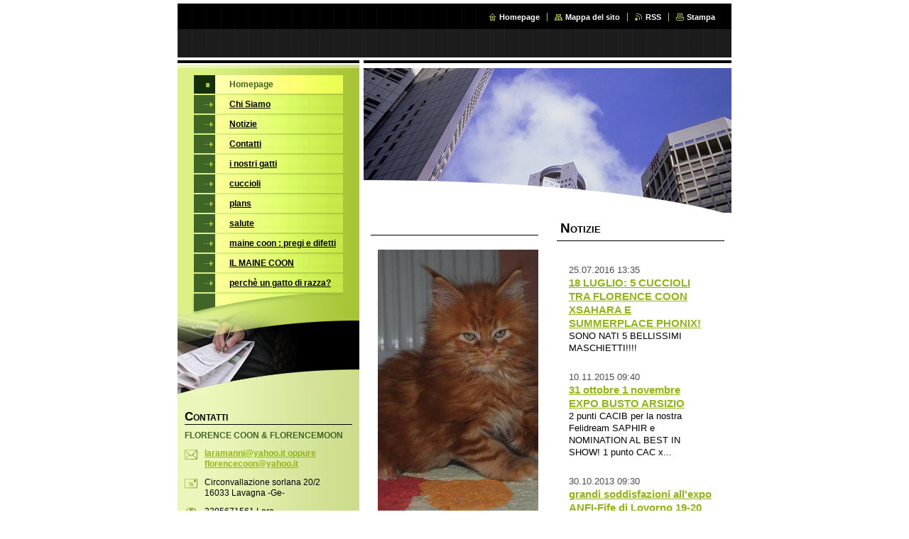

--- FILE ---
content_type: text/html; charset=UTF-8
request_url: https://www.florencecoon.it/home/newscbm_891598/30/
body_size: 10885
content:
<!--[if lte IE 9]><!DOCTYPE HTML PUBLIC "-//W3C//DTD HTML 4.01 Transitional//EN" "https://www.w3.org/TR/html4/loose.dtd"><![endif]-->
<!DOCTYPE html>

<!--[if IE]><html class="ie" lang="it"><![endif]-->
<!--[if gt IE 9]><!--> 
<html lang="it">
<!--<![endif]-->

<head>
    <!--[if lt IE 8]><meta http-equiv="X-UA-Compatible" content="IE=EmulateIE7"><![endif]--><!--[if IE 8]><meta http-equiv="X-UA-Compatible" content="IE=EmulateIE8"><![endif]--><!--[if IE 9]><meta http-equiv="X-UA-Compatible" content="IE=EmulateIE9"><![endif]-->
    <base href="https://www.florencecoon.it/">
  <meta charset="utf-8">
  <meta name="description" content="">
  <meta name="keywords" content="">
  <meta name="generator" content="Webnode">
  <meta name="apple-mobile-web-app-capable" content="yes">
  <meta name="apple-mobile-web-app-status-bar-style" content="black">
  <meta name="format-detection" content="telephone=no">
    <link rel="icon" type="image/svg+xml" href="/favicon.svg" sizes="any">  <link rel="icon" type="image/svg+xml" href="/favicon16.svg" sizes="16x16">  <link rel="icon" href="/favicon.ico"><link rel="canonical" href="https://www.florencecoon.it/">
<script type="text/javascript">(function(i,s,o,g,r,a,m){i['GoogleAnalyticsObject']=r;i[r]=i[r]||function(){
			(i[r].q=i[r].q||[]).push(arguments)},i[r].l=1*new Date();a=s.createElement(o),
			m=s.getElementsByTagName(o)[0];a.async=1;a.src=g;m.parentNode.insertBefore(a,m)
			})(window,document,'script','//www.google-analytics.com/analytics.js','ga');ga('create', 'UA-797705-6', 'auto',{"name":"wnd_header"});ga('wnd_header.set', 'dimension1', 'W1');ga('wnd_header.set', 'anonymizeIp', true);ga('wnd_header.send', 'pageview');var pageTrackerAllTrackEvent=function(category,action,opt_label,opt_value){ga('send', 'event', category, action, opt_label, opt_value)};</script>
  <link rel="alternate" type="application/rss+xml" href="https://florencecoon.it/rss/all.xml" title="Visualizza tutti gli articoli">
<!--[if lte IE 9]><style type="text/css">.cke_skin_webnode iframe {vertical-align: baseline !important;}</style><![endif]-->
    <title>FLORENCE COON/FLORENCEMOON</title>
    <meta name="robots" content="index, follow">
    <meta name="googlebot" content="index, follow">
    
    <script type="text/javascript" src="https://d11bh4d8fhuq47.cloudfront.net/_system/skins/v8/50000036/js/generic.js"></script>
    
    <link href="https://d11bh4d8fhuq47.cloudfront.net/_system/skins/v8/50000036/css/style.css" rel="stylesheet" type="text/css" media="screen,projection,handheld,tv">
    <link href="https://d11bh4d8fhuq47.cloudfront.net/_system/skins/v8/50000036/css/print.css" rel="stylesheet" type="text/css" media="print">

				<script type="text/javascript">
				/* <![CDATA[ */
					
					if (typeof(RS_CFG) == 'undefined') RS_CFG = new Array();
					RS_CFG['staticServers'] = new Array('https://d11bh4d8fhuq47.cloudfront.net/');
					RS_CFG['skinServers'] = new Array('https://d11bh4d8fhuq47.cloudfront.net/');
					RS_CFG['filesPath'] = 'https://www.florencecoon.it/_files/';
					RS_CFG['filesAWSS3Path'] = 'https://66e2faf6e0.cbaul-cdnwnd.com/95b830ebecc26b25f5b7a91c81c4121f/';
					RS_CFG['lbClose'] = 'Chiudi';
					RS_CFG['skin'] = 'default';
					if (!RS_CFG['labels']) RS_CFG['labels'] = new Array();
					RS_CFG['systemName'] = 'Webnode';
						
					RS_CFG['responsiveLayout'] = 0;
					RS_CFG['mobileDevice'] = 0;
					RS_CFG['labels']['copyPasteSource'] = 'Maggiori informazioni';
					
				/* ]]> */
				</script><style type="text/css">/* <![CDATA[ */#b6m8j02308n9k3 {position: absolute;font-size: 13px !important;font-family: "Arial", helvetica, sans-serif !important;white-space: nowrap;z-index: 2147483647;-webkit-user-select: none;-khtml-user-select: none;-moz-user-select: none;-o-user-select: none;user-select: none;}#i7bc6s63qriqca {position: relative;top: -14px;}* html #i7bc6s63qriqca { top: -11px; }#i7bc6s63qriqca a { text-decoration: none !important; }#i7bc6s63qriqca a:hover { text-decoration: underline !important; }#j84rea81ef2 {z-index: 2147483647;display: inline-block !important;font-size: 16px;padding: 7px 59px 9px 59px;background: transparent url(https://d11bh4d8fhuq47.cloudfront.net/img/footer/footerButtonWebnodeHover.png?ph=66e2faf6e0) top left no-repeat;height: 18px;cursor: pointer;}* html #j84rea81ef2 { height: 36px; }#j84rea81ef2:hover { background: url(https://d11bh4d8fhuq47.cloudfront.net/img/footer/footerButtonWebnode.png?ph=66e2faf6e0) top left no-repeat; }#fm82n417t { display: none; }#h8d9b3642m3h4n {z-index: 3000;text-align: left !important;position: absolute;height: 88px;font-size: 13px !important;color: #ffffff !important;font-family: "Arial", helvetica, sans-serif !important;overflow: hidden;cursor: pointer;}#h8d9b3642m3h4n a {color: #ffffff !important;}#glq3teo17 {color: #36322D !important;text-decoration: none !important;font-weight: bold !important;float: right;height: 31px;position: absolute;top: 19px;right: 15px;cursor: pointer;}#igfgddfg44fd { float: right; padding-right: 27px; display: block; line-height: 31px; height: 31px; background: url(https://d11bh4d8fhuq47.cloudfront.net/img/footer/footerButton.png?ph=66e2faf6e0) top right no-repeat; white-space: nowrap; }#e020ece5cb { position: relative; left: 1px; float: left; display: block; width: 15px; height: 31px; background: url(https://d11bh4d8fhuq47.cloudfront.net/img/footer/footerButton.png?ph=66e2faf6e0) top left no-repeat; }#glq3teo17:hover { color: #36322D !important; text-decoration: none !important; }#glq3teo17:hover #igfgddfg44fd { background: url(https://d11bh4d8fhuq47.cloudfront.net/img/footer/footerButtonHover.png?ph=66e2faf6e0) top right no-repeat; }#glq3teo17:hover #e020ece5cb { background: url(https://d11bh4d8fhuq47.cloudfront.net/img/footer/footerButtonHover.png?ph=66e2faf6e0) top left no-repeat; }#c8085a6d5nnkt2 {padding-right: 11px;padding-right: 11px;float: right;height: 60px;padding-top: 18px;background: url(https://d11bh4d8fhuq47.cloudfront.net/img/footer/footerBubble.png?ph=66e2faf6e0) top right no-repeat;}#jmrfg8n4fa {float: left;width: 18px;height: 78px;background: url(https://d11bh4d8fhuq47.cloudfront.net/img/footer/footerBubble.png?ph=66e2faf6e0) top left no-repeat;}* html #j84rea81ef2 { filter: progid:DXImageTransform.Microsoft.AlphaImageLoader(src='https://d11bh4d8fhuq47.cloudfront.net/img/footer/footerButtonWebnode.png?ph=66e2faf6e0'); background: transparent; }* html #j84rea81ef2:hover { filter: progid:DXImageTransform.Microsoft.AlphaImageLoader(src='https://d11bh4d8fhuq47.cloudfront.net/img/footer/footerButtonWebnodeHover.png?ph=66e2faf6e0'); background: transparent; }* html #c8085a6d5nnkt2 { height: 78px; background-image: url(https://d11bh4d8fhuq47.cloudfront.net/img/footer/footerBubbleIE6.png?ph=66e2faf6e0);  }* html #jmrfg8n4fa { background-image: url(https://d11bh4d8fhuq47.cloudfront.net/img/footer/footerBubbleIE6.png?ph=66e2faf6e0);  }* html #igfgddfg44fd { background-image: url(https://d11bh4d8fhuq47.cloudfront.net/img/footer/footerButtonIE6.png?ph=66e2faf6e0); }* html #e020ece5cb { background-image: url(https://d11bh4d8fhuq47.cloudfront.net/img/footer/footerButtonIE6.png?ph=66e2faf6e0); }* html #glq3teo17:hover #rbcGrSigTryButtonRight { background-image: url(https://d11bh4d8fhuq47.cloudfront.net/img/footer/footerButtonHoverIE6.png?ph=66e2faf6e0);  }* html #glq3teo17:hover #rbcGrSigTryButtonLeft { background-image: url(https://d11bh4d8fhuq47.cloudfront.net/img/footer/footerButtonHoverIE6.png?ph=66e2faf6e0);  }/* ]]> */</style><script type="text/javascript" src="https://d11bh4d8fhuq47.cloudfront.net/_system/client/js/compressed/frontend.package.1-3-108.js?ph=66e2faf6e0"></script><style type="text/css"></style></head>

<body>
<div id="pageFrameWrapper">

<div id="pageFrame">

    <!-- ~ ~ ~ ~ ~ ~ ~ ~ ~ ~ ~ ~ ~ ~ ~ ~ ~ ~ ~ ~ ~ ~ ~ ~ ~ ~ ~ ~ ~ ~ ~ ~ ~ ~ ~ ~ ~ ~ ~ ~ 
    ALL EXCEPT FOOT BLOCK
    ~ ~ ~ ~ ~ ~ ~ ~ ~ ~ ~ ~ ~ ~ ~ ~ ~ ~ ~ ~ ~ ~ ~ ~ ~ ~ ~ ~ ~ ~ ~ ~ ~ ~ ~ ~ ~ ~ ~ ~ -->
    
    <div id="pageFrameCont">

        <!-- ~ ~ ~ ~ ~ ~ ~ ~ ~ ~ ~ ~ ~ ~ ~ ~ ~ ~ ~ ~ ~ ~ ~ ~ ~ ~ ~ ~ ~ ~ ~ ~ ~ ~ ~ ~ ~ ~ ~ ~ 
        TOP BLOCK
        ~ ~ ~ ~ ~ ~ ~ ~ ~ ~ ~ ~ ~ ~ ~ ~ ~ ~ ~ ~ ~ ~ ~ ~ ~ ~ ~ ~ ~ ~ ~ ~ ~ ~ ~ ~ ~ ~ ~ ~ -->
        
        
        <div class="topBlock">
        
            <div id="logo"><span><span id="rbcSystemIdentifierLogo" style="visibility: hidden;">FLORENCE COON/FLORENCEMOON</span></span></div>
            <div id="topBar">            

                <div id="languageSelect"></div>			

                <ul class="tbLinkList">
                    <li class="tbLinkHomepage first"><a href="home/" title="Vai alla Homepage">Homepage</a></li>
                    <li class="tbLinkSitemap"><a href="/sitemap/" title="Vai alla Mappa del sito">Mappa del sito</a></li>
                    <li class="tbLinkRss"><a href="/rss/" title="Feed RSS">RSS</a></li>
                    <li class="tbLinkPrint"><a href="#" onclick="window.print(); return false;" title="Stampa la pagina">Stampa</a></li>
                </ul>
            
            </div>
            
            <p class="tbSlogan">
               <span id="rbcCompanySlogan" class="rbcNoStyleSpan"></span>            </p>
            
        </div> <!-- /class="topBlock" -->
        
        
        <!-- ~ ~ ~ ~ ~ ~ ~ ~ ~ ~ ~ ~ ~ ~ ~ ~ ~ ~ ~ ~ ~ ~ ~ ~ ~ ~ ~ ~ ~ ~ ~ ~ ~ ~ ~ ~ ~ ~ ~ ~ 
        /TOP BLOCK
        ~ ~ ~ ~ ~ ~ ~ ~ ~ ~ ~ ~ ~ ~ ~ ~ ~ ~ ~ ~ ~ ~ ~ ~ ~ ~ ~ ~ ~ ~ ~ ~ ~ ~ ~ ~ ~ ~ ~ ~ --> 
        
        
        <hr class="hidden">
        
        
        <!-- ~ ~ ~ ~ ~ ~ ~ ~ ~ ~ ~ ~ ~ ~ ~ ~ ~ ~ ~ ~ ~ ~ ~ ~ ~ ~ ~ ~ ~ ~ ~ ~ ~ ~ ~ ~ ~ ~ ~ ~ 
        NAVIGATOR BLOCK
        ~ ~ ~ ~ ~ ~ ~ ~ ~ ~ ~ ~ ~ ~ ~ ~ ~ ~ ~ ~ ~ ~ ~ ~ ~ ~ ~ ~ ~ ~ ~ ~ ~ ~ ~ ~ ~ ~ ~ ~ -->
        
        <div id="pageNavigator" class="rbcContentBlock" style="display: none;"></div>        
        
        <!-- ~ ~ ~ ~ ~ ~ ~ ~ ~ ~ ~ ~ ~ ~ ~ ~ ~ ~ ~ ~ ~ ~ ~ ~ ~ ~ ~ ~ ~ ~ ~ ~ ~ ~ ~ ~ ~ ~ ~ ~ 
        /NAVIGATOR BLOCK
        ~ ~ ~ ~ ~ ~ ~ ~ ~ ~ ~ ~ ~ ~ ~ ~ ~ ~ ~ ~ ~ ~ ~ ~ ~ ~ ~ ~ ~ ~ ~ ~ ~ ~ ~ ~ ~ ~ ~ ~ -->
        
        
        <!-- ~ ~ ~ ~ ~ ~ ~ ~ ~ ~ ~ ~ ~ ~ ~ ~ ~ ~ ~ ~ ~ ~ ~ ~ ~ ~ ~ ~ ~ ~ ~ ~ ~ ~ ~ ~ ~ ~ ~ ~ 
        MAIN CONTENT - CSS COLUMNS DESIGN
        ~ ~ ~ ~ ~ ~ ~ ~ ~ ~ ~ ~ ~ ~ ~ ~ ~ ~ ~ ~ ~ ~ ~ ~ ~ ~ ~ ~ ~ ~ ~ ~ ~ ~ ~ ~ ~ ~ ~ ~ -->
        
        
        <div class="contTopSpacer"><!-- / --></div>
        
        <div class="colDesign">

            <div class="colsA12 colSplit">
                
                <div class="colTopBorder"><!-- / --></div>
                
                <div class="contImg"><img src="https://d11bh4d8fhuq47.cloudfront.net/_system/skins/v8/50000036/img/layout/illustration.jpg?ph=66e2faf6e0" width="518" height="204" alt=""><span class="contImgCut"><!-- / --></span></div>
                    
                <div class="colA1">
                
                    

            <!-- ~ ~ ~ ~ ~ ~ ~ ~ ~ ~ ~ ~ ~ ~ ~ ~ ~ ~ ~ ~ ~ ~ ~ ~ ~ ~ ~ ~ ~ ~ ~ ~ ~ ~ ~ ~ ~ ~ ~ ~ 
            CONTENT BLOCK
            ~ ~ ~ ~ ~ ~ ~ ~ ~ ~ ~ ~ ~ ~ ~ ~ ~ ~ ~ ~ ~ ~ ~ ~ ~ ~ ~ ~ ~ ~ ~ ~ ~ ~ ~ ~ ~ ~ ~ ~ -->
            <div class="contBlock">
                
                <div class="contOut">
                
                    <!-- ~ ~ ~ ~ ~ ~ ~ ~ ~ ~ ~ ~ ~ ~ ~ ~ ~ ~ ~ ~ ~ ~ ~ ~ ~ ~ ~ ~ ~ ~ ~ ~ ~ ~ ~ ~ ~ ~ ~ ~ 
                    WSW BOX
                    ~ ~ ~ ~ ~ ~ ~ ~ ~ ~ ~ ~ ~ ~ ~ ~ ~ ~ ~ ~ ~ ~ ~ ~ ~ ~ ~ ~ ~ ~ ~ ~ ~ ~ ~ ~ ~ ~ ~ ~ -->
                    <div class="wsw">

		<h1>&nbsp;</h1>
<h1><img alt="" height="403" src="https://66e2faf6e0.clvaw-cdnwnd.com/95b830ebecc26b25f5b7a91c81c4121f/200000022-b32b1b3460/mocart.jpg" width="403"></h1>
<div>
	<img alt="" height="440" src="https://66e2faf6e0.clvaw-cdnwnd.com/95b830ebecc26b25f5b7a91c81c4121f/200000445-cf7f1d0792/2013-11-16 09.36.04.jpg" width="271"><img alt="" height="650" src="https://66e2faf6e0.clvaw-cdnwnd.com/95b830ebecc26b25f5b7a91c81c4121f/200001834-d256dd256f/20180530_142411.jpg" width="505"></div>
<div>
	Ch.Amber sun Mozart</div>
<div>
	<img alt="" height="600" src="https://66e2faf6e0.clvaw-cdnwnd.com/95b830ebecc26b25f5b7a91c81c4121f/200001431-43f7644f0c/20161211_131244.jpg" width="337"></div>
<div>
	<img alt="" height="650" src="https://66e2faf6e0.clvaw-cdnwnd.com/95b830ebecc26b25f5b7a91c81c4121f/200001428-d3878d4814/20161019_212202.jpg" width="365"><img alt="" height="650" src="https://66e2faf6e0.clvaw-cdnwnd.com/95b830ebecc26b25f5b7a91c81c4121f/200001436-41b5542af4/20170302_140944.jpg" width="365"><img alt="" height="414" src="https://66e2faf6e0.clvaw-cdnwnd.com/95b830ebecc26b25f5b7a91c81c4121f/200001445-8baed8ca84/20170921_113634.jpg" width="330"></div>
<div>
	Ch.Wistariantale Best Diamond</div>
<h1>&nbsp;</h1>
<div>
	&nbsp;</div>
<div>
	&nbsp;</div>
<h1>Sentiti libero di contattarci in qualsiasi momento.&nbsp; &nbsp; &nbsp;Visítaci in: Località Caperana case sparse,16, Chiavari (ge) dove si trova il "florence resort" ^_^</h1>
<p>Allevamento registrato in AFEF-WCF</p>
<p>https://www.afefonline.it/</p>
<p>e ANFI&nbsp;</p>
<p>&nbsp; &nbsp; &nbsp;<a href="http://www.anfitalia.it/site/" rel="nofollow" style="font-size: 0.75em; line-height: 1.4;">https://www.anfitalia.it/site/</a></p>


                    </div> <!-- /class="wsw" -->
                    <!-- ~ ~ ~ ~ ~ ~ ~ ~ ~ ~ ~ ~ ~ ~ ~ ~ ~ ~ ~ ~ ~ ~ ~ ~ ~ ~ ~ ~ ~ ~ ~ ~ ~ ~ ~ ~ ~ ~ ~ ~ 
                    /WSW BOX
                    ~ ~ ~ ~ ~ ~ ~ ~ ~ ~ ~ ~ ~ ~ ~ ~ ~ ~ ~ ~ ~ ~ ~ ~ ~ ~ ~ ~ ~ ~ ~ ~ ~ ~ ~ ~ ~ ~ ~ ~ -->
        
                </div> <!-- /class="contOut" -->
                
            </div> <!-- /class="contBlock" -->
            
            <!-- ~ ~ ~ ~ ~ ~ ~ ~ ~ ~ ~ ~ ~ ~ ~ ~ ~ ~ ~ ~ ~ ~ ~ ~ ~ ~ ~ ~ ~ ~ ~ ~ ~ ~ ~ ~ ~ ~ ~ ~ 
            /CONTENT BLOCK
            ~ ~ ~ ~ ~ ~ ~ ~ ~ ~ ~ ~ ~ ~ ~ ~ ~ ~ ~ ~ ~ ~ ~ ~ ~ ~ ~ ~ ~ ~ ~ ~ ~ ~ ~ ~ ~ ~ ~ ~ -->

		

            <!-- ~ ~ ~ ~ ~ ~ ~ ~ ~ ~ ~ ~ ~ ~ ~ ~ ~ ~ ~ ~ ~ ~ ~ ~ ~ ~ ~ ~ ~ ~ ~ ~ ~ ~ ~ ~ ~ ~ ~ ~ 
            CONTENT BLOCK
            ~ ~ ~ ~ ~ ~ ~ ~ ~ ~ ~ ~ ~ ~ ~ ~ ~ ~ ~ ~ ~ ~ ~ ~ ~ ~ ~ ~ ~ ~ ~ ~ ~ ~ ~ ~ ~ ~ ~ ~ -->
            <div class="contBlock">
                
                <div class="contOut">
                
                    <!-- ~ ~ ~ ~ ~ ~ ~ ~ ~ ~ ~ ~ ~ ~ ~ ~ ~ ~ ~ ~ ~ ~ ~ ~ ~ ~ ~ ~ ~ ~ ~ ~ ~ ~ ~ ~ ~ ~ ~ ~ 
                    WSW BOX
                    ~ ~ ~ ~ ~ ~ ~ ~ ~ ~ ~ ~ ~ ~ ~ ~ ~ ~ ~ ~ ~ ~ ~ ~ ~ ~ ~ ~ ~ ~ ~ ~ ~ ~ ~ ~ ~ ~ ~ ~ -->
                    <div class="wsw">

		<p>i nostri micetti e micioni vi aspettano per una visita al florence resort ^_^</p>
<p><img alt="" height="722" src="https://66e2faf6e0.clvaw-cdnwnd.com/95b830ebecc26b25f5b7a91c81c4121f/200000614-9d5bb9e557/IMG_5491.jpg" width="500"></p>


                    </div> <!-- /class="wsw" -->
                    <!-- ~ ~ ~ ~ ~ ~ ~ ~ ~ ~ ~ ~ ~ ~ ~ ~ ~ ~ ~ ~ ~ ~ ~ ~ ~ ~ ~ ~ ~ ~ ~ ~ ~ ~ ~ ~ ~ ~ ~ ~ 
                    /WSW BOX
                    ~ ~ ~ ~ ~ ~ ~ ~ ~ ~ ~ ~ ~ ~ ~ ~ ~ ~ ~ ~ ~ ~ ~ ~ ~ ~ ~ ~ ~ ~ ~ ~ ~ ~ ~ ~ ~ ~ ~ ~ -->
        
                </div> <!-- /class="contOut" -->
                
            </div> <!-- /class="contBlock" -->
            
            <!-- ~ ~ ~ ~ ~ ~ ~ ~ ~ ~ ~ ~ ~ ~ ~ ~ ~ ~ ~ ~ ~ ~ ~ ~ ~ ~ ~ ~ ~ ~ ~ ~ ~ ~ ~ ~ ~ ~ ~ ~ 
            /CONTENT BLOCK
            ~ ~ ~ ~ ~ ~ ~ ~ ~ ~ ~ ~ ~ ~ ~ ~ ~ ~ ~ ~ ~ ~ ~ ~ ~ ~ ~ ~ ~ ~ ~ ~ ~ ~ ~ ~ ~ ~ ~ ~ -->

		            
                </div> <!-- /class="colA1" -->
                
                <div class="colA2">                                    
                
                    
                    
            <!-- ~ ~ ~ ~ ~ ~ ~ ~ ~ ~ ~ ~ ~ ~ ~ ~ ~ ~ ~ ~ ~ ~ ~ ~ ~ ~ ~ ~ ~ ~ ~ ~ ~ ~ ~ ~ ~ ~ ~ ~ 
            CONTENT BLOCK
            ~ ~ ~ ~ ~ ~ ~ ~ ~ ~ ~ ~ ~ ~ ~ ~ ~ ~ ~ ~ ~ ~ ~ ~ ~ ~ ~ ~ ~ ~ ~ ~ ~ ~ ~ ~ ~ ~ ~ ~ -->
            <div class="contBlock">
                
                <div class="contOut">
                
                    <h2>Notizie</h2>
                    
                    <div class="contIn">
                    
                        <!-- ~ ~ ~ ~ ~ ~ ~ ~ ~ ~ ~ ~ ~ ~ ~ ~ ~ ~ ~ ~ ~ ~ ~ ~ ~ ~ ~ ~ ~ ~ ~ ~ ~ ~ ~ ~ ~ ~ ~ ~ 
                        ARTICLE LIST
                        ~ ~ ~ ~ ~ ~ ~ ~ ~ ~ ~ ~ ~ ~ ~ ~ ~ ~ ~ ~ ~ ~ ~ ~ ~ ~ ~ ~ ~ ~ ~ ~ ~ ~ ~ ~ ~ ~ ~ ~ -->
                        
                        <div class="artCards">
		

                    <!-- ~ ~ ~ ~ ~ ~ ~ ~ ~ ~ ~ ~ ~ ~ ~ ~ ~ ~ ~ ~ ~ ~ ~ ~ ~ ~ ~ ~ ~ ~ ~ ~ ~ ~ ~ ~ ~ ~ ~ ~ 
                    ARTICLE CARD
                    ~ ~ ~ ~ ~ ~ ~ ~ ~ ~ ~ ~ ~ ~ ~ ~ ~ ~ ~ ~ ~ ~ ~ ~ ~ ~ ~ ~ ~ ~ ~ ~ ~ ~ ~ ~ ~ ~ ~ ~ -->
                    <div class="artCard row1">
                        <div class="artCardIn">
                        
                            <span class="artDate">25.07.2016 13:35</span>
                            
                            <h3><a href="/news/a18-luglio-5-cuccioli-tra-florence-coon-xsahara-e-summerplace-phonix/">18 LUGLIO: 5 CUCCIOLI TRA FLORENCE COON XSAHARA E SUMMERPLACE PHONIX!</a></h3>
                            
                            <div class="wsw artPerex">
                               SONO NATI 5 BELLISSIMI MASCHIETTI!!!!

                            </div>
                            
                        </div> <!-- /class="artCardIn" -->
                    </div> <!-- /class="artCard" -->
                    <!-- ~ ~ ~ ~ ~ ~ ~ ~ ~ ~ ~ ~ ~ ~ ~ ~ ~ ~ ~ ~ ~ ~ ~ ~ ~ ~ ~ ~ ~ ~ ~ ~ ~ ~ ~ ~ ~ ~ ~ ~ 
                    /ARTICLE CARD
                    ~ ~ ~ ~ ~ ~ ~ ~ ~ ~ ~ ~ ~ ~ ~ ~ ~ ~ ~ ~ ~ ~ ~ ~ ~ ~ ~ ~ ~ ~ ~ ~ ~ ~ ~ ~ ~ ~ ~ ~ -->

		

									<p class="hidden">&mdash;&mdash;&mdash;&mdash;&mdash;</p>

		

                    <!-- ~ ~ ~ ~ ~ ~ ~ ~ ~ ~ ~ ~ ~ ~ ~ ~ ~ ~ ~ ~ ~ ~ ~ ~ ~ ~ ~ ~ ~ ~ ~ ~ ~ ~ ~ ~ ~ ~ ~ ~ 
                    ARTICLE CARD
                    ~ ~ ~ ~ ~ ~ ~ ~ ~ ~ ~ ~ ~ ~ ~ ~ ~ ~ ~ ~ ~ ~ ~ ~ ~ ~ ~ ~ ~ ~ ~ ~ ~ ~ ~ ~ ~ ~ ~ ~ -->
                    <div class="artCard row0">
                        <div class="artCardIn">
                        
                            <span class="artDate">10.11.2015 09:40</span>
                            
                            <h3><a href="/news/a31-ottobre-1-novembre-expo-busto-arsizio/">31 ottobre 1 novembre EXPO BUSTO ARSIZIO</a></h3>
                            
                            <div class="wsw artPerex">
                               2 punti CACIB per la nostra Felidream SAPHIR e NOMINATION AL BEST IN SHOW!
1 punto CAC x...
                            </div>
                            
                        </div> <!-- /class="artCardIn" -->
                    </div> <!-- /class="artCard" -->
                    <!-- ~ ~ ~ ~ ~ ~ ~ ~ ~ ~ ~ ~ ~ ~ ~ ~ ~ ~ ~ ~ ~ ~ ~ ~ ~ ~ ~ ~ ~ ~ ~ ~ ~ ~ ~ ~ ~ ~ ~ ~ 
                    /ARTICLE CARD
                    ~ ~ ~ ~ ~ ~ ~ ~ ~ ~ ~ ~ ~ ~ ~ ~ ~ ~ ~ ~ ~ ~ ~ ~ ~ ~ ~ ~ ~ ~ ~ ~ ~ ~ ~ ~ ~ ~ ~ ~ -->

		

									<p class="hidden">&mdash;&mdash;&mdash;&mdash;&mdash;</p>

		

                    <!-- ~ ~ ~ ~ ~ ~ ~ ~ ~ ~ ~ ~ ~ ~ ~ ~ ~ ~ ~ ~ ~ ~ ~ ~ ~ ~ ~ ~ ~ ~ ~ ~ ~ ~ ~ ~ ~ ~ ~ ~ 
                    ARTICLE CARD
                    ~ ~ ~ ~ ~ ~ ~ ~ ~ ~ ~ ~ ~ ~ ~ ~ ~ ~ ~ ~ ~ ~ ~ ~ ~ ~ ~ ~ ~ ~ ~ ~ ~ ~ ~ ~ ~ ~ ~ ~ -->
                    <div class="artCard row1">
                        <div class="artCardIn">
                        
                            <span class="artDate">30.10.2013 09:30</span>
                            
                            <h3><a href="/news/grandi-soddisfazioni-allexpo-anfi-fife-di-lovorno-19-20-ottobre-2013/">grandi soddisfazioni all&#039;expo ANFI-Fife di Lovorno 19-20 ottobre 2013</a></h3>
                            
                            <div class="wsw artPerex">
                               Mozart è diventato CAMPIONE ITALIANO!!!!!
La nostra Supreme già gran campionessa internazionale in...
                            </div>
                            
                        </div> <!-- /class="artCardIn" -->
                    </div> <!-- /class="artCard" -->
                    <!-- ~ ~ ~ ~ ~ ~ ~ ~ ~ ~ ~ ~ ~ ~ ~ ~ ~ ~ ~ ~ ~ ~ ~ ~ ~ ~ ~ ~ ~ ~ ~ ~ ~ ~ ~ ~ ~ ~ ~ ~ 
                    /ARTICLE CARD
                    ~ ~ ~ ~ ~ ~ ~ ~ ~ ~ ~ ~ ~ ~ ~ ~ ~ ~ ~ ~ ~ ~ ~ ~ ~ ~ ~ ~ ~ ~ ~ ~ ~ ~ ~ ~ ~ ~ ~ ~ -->

		

									<p class="hidden">&mdash;&mdash;&mdash;&mdash;&mdash;</p>

		

                    <!-- ~ ~ ~ ~ ~ ~ ~ ~ ~ ~ ~ ~ ~ ~ ~ ~ ~ ~ ~ ~ ~ ~ ~ ~ ~ ~ ~ ~ ~ ~ ~ ~ ~ ~ ~ ~ ~ ~ ~ ~ 
                    ARTICLE CARD
                    ~ ~ ~ ~ ~ ~ ~ ~ ~ ~ ~ ~ ~ ~ ~ ~ ~ ~ ~ ~ ~ ~ ~ ~ ~ ~ ~ ~ ~ ~ ~ ~ ~ ~ ~ ~ ~ ~ ~ ~ -->
                    <div class="artCard row0">
                        <div class="artCardIn">
                        
                            <span class="artDate">11.05.2013 09:09</span>
                            
                            <h3><a href="/news/expo-san-martino-di-siccomaro-pv-4-5-maggio-2013/">Expo San Martino di Siccomaro (pv) 4-5 maggio 2013</a></h3>
                            
                            <div class="wsw artPerex">
                               all'expo di san martino sono andati i nostri mici con i nuovi proprietari:
FLORENCE COON TORTILLA...
                            </div>
                            
                        </div> <!-- /class="artCardIn" -->
                    </div> <!-- /class="artCard" -->
                    <!-- ~ ~ ~ ~ ~ ~ ~ ~ ~ ~ ~ ~ ~ ~ ~ ~ ~ ~ ~ ~ ~ ~ ~ ~ ~ ~ ~ ~ ~ ~ ~ ~ ~ ~ ~ ~ ~ ~ ~ ~ 
                    /ARTICLE CARD
                    ~ ~ ~ ~ ~ ~ ~ ~ ~ ~ ~ ~ ~ ~ ~ ~ ~ ~ ~ ~ ~ ~ ~ ~ ~ ~ ~ ~ ~ ~ ~ ~ ~ ~ ~ ~ ~ ~ ~ ~ -->

		

									<p class="hidden">&mdash;&mdash;&mdash;&mdash;&mdash;</p>

		

                    <!-- ~ ~ ~ ~ ~ ~ ~ ~ ~ ~ ~ ~ ~ ~ ~ ~ ~ ~ ~ ~ ~ ~ ~ ~ ~ ~ ~ ~ ~ ~ ~ ~ ~ ~ ~ ~ ~ ~ ~ ~ 
                    ARTICLE CARD
                    ~ ~ ~ ~ ~ ~ ~ ~ ~ ~ ~ ~ ~ ~ ~ ~ ~ ~ ~ ~ ~ ~ ~ ~ ~ ~ ~ ~ ~ ~ ~ ~ ~ ~ ~ ~ ~ ~ ~ ~ -->
                    <div class="artCard row1">
                        <div class="artCardIn">
                        
                            <span class="artDate">02.05.2013 14:39</span>
                            
                            <h3><a href="/news/nuova-cucciolata-il-23-aprile-/">NUOVA CUCCIOLATA IL 23 APRILE!!!!</a></h3>
                            
                            <div class="wsw artPerex">
                               il 23 aprile la nostra gatta Gr.I.Ch Felidream Scarlett è diventata mamma di 5 meravigliose...
                            </div>
                            
                        </div> <!-- /class="artCardIn" -->
                    </div> <!-- /class="artCard" -->
                    <!-- ~ ~ ~ ~ ~ ~ ~ ~ ~ ~ ~ ~ ~ ~ ~ ~ ~ ~ ~ ~ ~ ~ ~ ~ ~ ~ ~ ~ ~ ~ ~ ~ ~ ~ ~ ~ ~ ~ ~ ~ 
                    /ARTICLE CARD
                    ~ ~ ~ ~ ~ ~ ~ ~ ~ ~ ~ ~ ~ ~ ~ ~ ~ ~ ~ ~ ~ ~ ~ ~ ~ ~ ~ ~ ~ ~ ~ ~ ~ ~ ~ ~ ~ ~ ~ ~ -->

		

									<p class="hidden">&mdash;&mdash;&mdash;&mdash;&mdash;</p>

		

                    <!-- ~ ~ ~ ~ ~ ~ ~ ~ ~ ~ ~ ~ ~ ~ ~ ~ ~ ~ ~ ~ ~ ~ ~ ~ ~ ~ ~ ~ ~ ~ ~ ~ ~ ~ ~ ~ ~ ~ ~ ~ 
                    ARTICLE CARD
                    ~ ~ ~ ~ ~ ~ ~ ~ ~ ~ ~ ~ ~ ~ ~ ~ ~ ~ ~ ~ ~ ~ ~ ~ ~ ~ ~ ~ ~ ~ ~ ~ ~ ~ ~ ~ ~ ~ ~ ~ -->
                    <div class="artCard row0">
                        <div class="artCardIn">
                        
                            <span class="artDate">30.04.2013 11:31</span>
                            
                            <h3><a href="/news/expo-voghera-13-14-aprile-2013/">EXPO VOGHERA 13-14 aprile 2013</a></h3>
                            
                            <div class="wsw artPerex">
                               la nostra giovane promessa FLORENCE COON TRILOGY (TRILLY) è diventata JUNIOR CHAMPION !! e ha vinto...
                            </div>
                            
                        </div> <!-- /class="artCardIn" -->
                    </div> <!-- /class="artCard" -->
                    <!-- ~ ~ ~ ~ ~ ~ ~ ~ ~ ~ ~ ~ ~ ~ ~ ~ ~ ~ ~ ~ ~ ~ ~ ~ ~ ~ ~ ~ ~ ~ ~ ~ ~ ~ ~ ~ ~ ~ ~ ~ 
                    /ARTICLE CARD
                    ~ ~ ~ ~ ~ ~ ~ ~ ~ ~ ~ ~ ~ ~ ~ ~ ~ ~ ~ ~ ~ ~ ~ ~ ~ ~ ~ ~ ~ ~ ~ ~ ~ ~ ~ ~ ~ ~ ~ ~ -->

		

									<p class="hidden">&mdash;&mdash;&mdash;&mdash;&mdash;</p>

		

                    <!-- ~ ~ ~ ~ ~ ~ ~ ~ ~ ~ ~ ~ ~ ~ ~ ~ ~ ~ ~ ~ ~ ~ ~ ~ ~ ~ ~ ~ ~ ~ ~ ~ ~ ~ ~ ~ ~ ~ ~ ~ 
                    ARTICLE CARD
                    ~ ~ ~ ~ ~ ~ ~ ~ ~ ~ ~ ~ ~ ~ ~ ~ ~ ~ ~ ~ ~ ~ ~ ~ ~ ~ ~ ~ ~ ~ ~ ~ ~ ~ ~ ~ ~ ~ ~ ~ -->
                    <div class="artCard row1">
                        <div class="artCardIn">
                        
                            <span class="artDate">12.03.2013 10:37</span>
                            
                            <h3><a href="/news/domande-e-suggerimenti/">CUCCIOLI DISPONIBILI!!!!! SONO NATE 2 NUOVE CUCCIOLATE UNA IL 20 FEBBRAIO E L&#039;ALTRA IL 18 MARZO.</a></h3>
                            
                            <div class="wsw artPerex">
                               NELLA PAGINA CUCCIOLI POTETE VEDERE LE FOTO DEI NUOVI NATI!!!!!&nbsp;
&nbsp;
Non esitare a...
                            </div>
                            
                        </div> <!-- /class="artCardIn" -->
                    </div> <!-- /class="artCard" -->
                    <!-- ~ ~ ~ ~ ~ ~ ~ ~ ~ ~ ~ ~ ~ ~ ~ ~ ~ ~ ~ ~ ~ ~ ~ ~ ~ ~ ~ ~ ~ ~ ~ ~ ~ ~ ~ ~ ~ ~ ~ ~ 
                    /ARTICLE CARD
                    ~ ~ ~ ~ ~ ~ ~ ~ ~ ~ ~ ~ ~ ~ ~ ~ ~ ~ ~ ~ ~ ~ ~ ~ ~ ~ ~ ~ ~ ~ ~ ~ ~ ~ ~ ~ ~ ~ ~ ~ -->

		

									<p class="hidden">&mdash;&mdash;&mdash;&mdash;&mdash;</p>

		

                    <!-- ~ ~ ~ ~ ~ ~ ~ ~ ~ ~ ~ ~ ~ ~ ~ ~ ~ ~ ~ ~ ~ ~ ~ ~ ~ ~ ~ ~ ~ ~ ~ ~ ~ ~ ~ ~ ~ ~ ~ ~ 
                    ARTICLE CARD
                    ~ ~ ~ ~ ~ ~ ~ ~ ~ ~ ~ ~ ~ ~ ~ ~ ~ ~ ~ ~ ~ ~ ~ ~ ~ ~ ~ ~ ~ ~ ~ ~ ~ ~ ~ ~ ~ ~ ~ ~ -->
                    <div class="artCard row0">
                        <div class="artCardIn">
                        
                            <span class="artDate">12.03.2013 10:36</span>
                            
                            <h3><a href="/news/benvenuto-al-nostro-nuovo-sito-/">Benvenuto al nostro nuovo sito.</a></h3>
                            
                            <div class="wsw artPerex">
                               Vogliamo annunciare il lancio del nostro nuovo sito.&nbsp;
Ci impegnamo a mantenerti informato...
                            </div>
                            
                        </div> <!-- /class="artCardIn" -->
                    </div> <!-- /class="artCard" -->
                    <!-- ~ ~ ~ ~ ~ ~ ~ ~ ~ ~ ~ ~ ~ ~ ~ ~ ~ ~ ~ ~ ~ ~ ~ ~ ~ ~ ~ ~ ~ ~ ~ ~ ~ ~ ~ ~ ~ ~ ~ ~ 
                    /ARTICLE CARD
                    ~ ~ ~ ~ ~ ~ ~ ~ ~ ~ ~ ~ ~ ~ ~ ~ ~ ~ ~ ~ ~ ~ ~ ~ ~ ~ ~ ~ ~ ~ ~ ~ ~ ~ ~ ~ ~ ~ ~ ~ -->

		
            </div> <!-- /class="artCards" -->
                        
                        <!-- ~ ~ ~ ~ ~ ~ ~ ~ ~ ~ ~ ~ ~ ~ ~ ~ ~ ~ ~ ~ ~ ~ ~ ~ ~ ~ ~ ~ ~ ~ ~ ~ ~ ~ ~ ~ ~ ~ ~ ~ 
                        /ARTICLE LIST
                        ~ ~ ~ ~ ~ ~ ~ ~ ~ ~ ~ ~ ~ ~ ~ ~ ~ ~ ~ ~ ~ ~ ~ ~ ~ ~ ~ ~ ~ ~ ~ ~ ~ ~ ~ ~ ~ ~ ~ ~ -->
                        
                        
                        <!-- ~ ~ ~ ~ ~ ~ ~ ~ ~ ~ ~ ~ ~ ~ ~ ~ ~ ~ ~ ~ ~ ~ ~ ~ ~ ~ ~ ~ ~ ~ ~ ~ ~ ~ ~ ~ ~ ~ ~ ~ 
                        LINK 2 ARCHIVE + PAGING
                        ~ ~ ~ ~ ~ ~ ~ ~ ~ ~ ~ ~ ~ ~ ~ ~ ~ ~ ~ ~ ~ ~ ~ ~ ~ ~ ~ ~ ~ ~ ~ ~ ~ ~ ~ ~ ~ ~ ~ ~ -->

                        

                        <div class="pagination">
                            
                            

                            <div class="links">
                            
                                <div class="paging">
                                
                                    
<div  class="paging">
<a  class="leftEnd"  href="/home/"  title="Vai alla prima pagina."><span class="leftEndText">&lt;&lt;</span></a>
<a href="/home/newscbm_891598/20/" class="left" title="Vai alla pagina precedente." rel="prev"><span class="leftText">&lt;</span></a>
<a href="/home/"><span class="pageText">1</span></a>
<span class="separator"><span class="separatorText">|</span></span>
<a href="/home/newscbm_891598/10/"><span class="pageText">2</span></a>
<span class="separator"><span class="separatorText">|</span></span>
<a href="/home/newscbm_891598/20/"><span class="pageText">3</span></a>
<span class="separator"><span class="separatorText">|</span></span>
<span  class="selected"><span class="pageText">4</span></span>

</div>
                                
                                </div> <!-- /class="paging" -->
                                
                            </div><!-- / class="links" -->
                        
                            <div class="cleaner"><!-- / FLOAT CLEAR --></div>
                        
                        </div> <!-- class="pagination" -->
                        <!-- ~ ~ ~ ~ ~ ~ ~ ~ ~ ~ ~ ~ ~ ~ ~ ~ ~ ~ ~ ~ ~ ~ ~ ~ ~ ~ ~ ~ ~ ~ ~ ~ ~ ~ ~ ~ ~ ~ ~ ~ 
                        /LINK 2 ARCHIVE + PAGING
                        ~ ~ ~ ~ ~ ~ ~ ~ ~ ~ ~ ~ ~ ~ ~ ~ ~ ~ ~ ~ ~ ~ ~ ~ ~ ~ ~ ~ ~ ~ ~ ~ ~ ~ ~ ~ ~ ~ ~ ~ -->
                        
                        
                    </div> <!-- /class="contIn" -->
                    
                </div> <!-- /class="contOut" -->
                
            </div> <!-- /class="contBlock" -->
            
            <!-- ~ ~ ~ ~ ~ ~ ~ ~ ~ ~ ~ ~ ~ ~ ~ ~ ~ ~ ~ ~ ~ ~ ~ ~ ~ ~ ~ ~ ~ ~ ~ ~ ~ ~ ~ ~ ~ ~ ~ ~ 
            /CONTENT BLOCK
            ~ ~ ~ ~ ~ ~ ~ ~ ~ ~ ~ ~ ~ ~ ~ ~ ~ ~ ~ ~ ~ ~ ~ ~ ~ ~ ~ ~ ~ ~ ~ ~ ~ ~ ~ ~ ~ ~ ~ ~ -->

		            
                </div> <!-- /class="colA2" -->
                
                <div class="cleaner"><!-- /float cleaner --></div>
                
            </div> <!-- /class="colsA12 colSplit" -->
            
            <div class="colA3 colSide">
            
                <div class="colTopBorder"><!-- / --></div>
                
                


                <!-- ~ ~ ~ ~ ~ ~ ~ ~ ~ ~ ~ ~ ~ ~ ~ ~ ~ ~ ~ ~ ~ ~ ~ ~ ~ ~ ~ ~ ~ ~ ~ ~ ~ ~ ~ ~ ~ ~ ~ ~ 
                CONTENT BLOCK
                ~ ~ ~ ~ ~ ~ ~ ~ ~ ~ ~ ~ ~ ~ ~ ~ ~ ~ ~ ~ ~ ~ ~ ~ ~ ~ ~ ~ ~ ~ ~ ~ ~ ~ ~ ~ ~ ~ ~ ~ -->
                <div class="contBlock">

                    <div class="menuBlockOut">
                    
                        <div class="menuBlockIn">
                        
                        <!-- ~ ~ ~ ~ ~ ~ ~ ~ ~ ~ ~ ~ ~ ~ ~ ~ ~ ~ ~ ~ ~ ~ ~ ~ ~ ~ ~ ~ ~ ~ ~ ~ ~ ~ ~ ~ ~ ~ ~ ~ 
                        MENU
                        ~ ~ ~ ~ ~ ~ ~ ~ ~ ~ ~ ~ ~ ~ ~ ~ ~ ~ ~ ~ ~ ~ ~ ~ ~ ~ ~ ~ ~ ~ ~ ~ ~ ~ ~ ~ ~ ~ ~ ~ -->

        <ul class="menu">
	<li class="first activeSelected">

<a href="/home/">

    <span class="mIco"></span>
    <span class="tIn">Homepage</span>
    <span class="cleaner"></span>

    </a>

    </li>
	<li>

<a href="/chi-siamo/">

    <span class="mIco"></span>
    <span class="tIn">Chi Siamo</span>
    <span class="cleaner"></span>

    </a>

    </li>
	<li>

<a href="/notizie/">

    <span class="mIco"></span>
    <span class="tIn">Notizie</span>
    <span class="cleaner"></span>

    </a>

    </li>
	<li>

<a href="/contatti/">

    <span class="mIco"></span>
    <span class="tIn">Contatti</span>
    <span class="cleaner"></span>

    </a>

    </li>
	<li>

<a href="/i-nostri-gatti/">

    <span class="mIco"></span>
    <span class="tIn">i nostri gatti</span>
    <span class="cleaner"></span>

    </a>

    </li>
	<li>

<a href="/cuccioli/">

    <span class="mIco"></span>
    <span class="tIn">cuccioli</span>
    <span class="cleaner"></span>

    </a>

    </li>
	<li>

<a href="/plans/">

    <span class="mIco"></span>
    <span class="tIn">plans</span>
    <span class="cleaner"></span>

    </a>

    </li>
	<li>

<a href="/salute/">

    <span class="mIco"></span>
    <span class="tIn">salute</span>
    <span class="cleaner"></span>

    </a>

    </li>
	<li>

<a href="/maine-coon-pregi-e-difetti/">

    <span class="mIco"></span>
    <span class="tIn">maine coon : pregi e difetti</span>
    <span class="cleaner"></span>

    </a>

    </li>
	<li>

<a href="/il-maine-coon/">

    <span class="mIco"></span>
    <span class="tIn">IL MAINE COON</span>
    <span class="cleaner"></span>

    </a>

    </li>
	<li class="last">

<a href="/perch%c3%a8-un-gatto-di-razza-/">

    <span class="mIco"></span>
    <span class="tIn">perchè un gatto di razza?</span>
    <span class="cleaner"></span>

    </a>

    </li>
</ul>
                        <!-- ~ ~ ~ ~ ~ ~ ~ ~ ~ ~ ~ ~ ~ ~ ~ ~ ~ ~ ~ ~ ~ ~ ~ ~ ~ ~ ~ ~ ~ ~ ~ ~ ~ ~ ~ ~ ~ ~ ~ ~ 
                        /MENU
                        ~ ~ ~ ~ ~ ~ ~ ~ ~ ~ ~ ~ ~ ~ ~ ~ ~ ~ ~ ~ ~ ~ ~ ~ ~ ~ ~ ~ ~ ~ ~ ~ ~ ~ ~ ~ ~ ~ ~ ~ -->
                        
                            <div class="menuDwnBg"><!-- / --></div>
                            
                        </div> <!-- /class="menuBlockIn" -->
                        
                    </div> <!-- /class="menuBlockOut" -->
                    
                </div> <!-- /class="contBlock" -->
                
                <!-- ~ ~ ~ ~ ~ ~ ~ ~ ~ ~ ~ ~ ~ ~ ~ ~ ~ ~ ~ ~ ~ ~ ~ ~ ~ ~ ~ ~ ~ ~ ~ ~ ~ ~ ~ ~ ~ ~ ~ ~ 
                /ARC BLOCK - MENU
                ~ ~ ~ ~ ~ ~ ~ ~ ~ ~ ~ ~ ~ ~ ~ ~ ~ ~ ~ ~ ~ ~ ~ ~ ~ ~ ~ ~ ~ ~ ~ ~ ~ ~ ~ ~ ~ ~ ~ ~ -->

        			
                
                
            <!-- ~ ~ ~ ~ ~ ~ ~ ~ ~ ~ ~ ~ ~ ~ ~ ~ ~ ~ ~ ~ ~ ~ ~ ~ ~ ~ ~ ~ ~ ~ ~ ~ ~ ~ ~ ~ ~ ~ ~ ~ 
            CONTENT BLOCK
            ~ ~ ~ ~ ~ ~ ~ ~ ~ ~ ~ ~ ~ ~ ~ ~ ~ ~ ~ ~ ~ ~ ~ ~ ~ ~ ~ ~ ~ ~ ~ ~ ~ ~ ~ ~ ~ ~ ~ ~ -->

            <div class="contBlock contact">
                
                <div class="contOut">
                
                    <h3>Contatti</h3>
                    
                    <!-- ~ ~ ~ ~ ~ ~ ~ ~ ~ ~ ~ ~ ~ ~ ~ ~ ~ ~ ~ ~ ~ ~ ~ ~ ~ ~ ~ ~ ~ ~ ~ ~ ~ ~ ~ ~ ~ ~ ~ ~ 
                    CONTACT WSW
                    ~ ~ ~ ~ ~ ~ ~ ~ ~ ~ ~ ~ ~ ~ ~ ~ ~ ~ ~ ~ ~ ~ ~ ~ ~ ~ ~ ~ ~ ~ ~ ~ ~ ~ ~ ~ ~ ~ ~ ~ -->

		 
                    <div class="wsw">
                        <p class="contactName">
                            FLORENCE COON &amp; FLORENCEMOON
                        </p>

                        
                        <p class="icon iconMail"></p>
                        <p class="contactMail">                
                            <a href="mailto: laramanni@yahoo.it oppure florencecoon@yahoo.it"> laramanni@yahoo.it oppure florencecoon@yahoo.it</a>                
                        </p>
                        <div class="cleaner"></div>
    
                        
                        
                        <p class="icon iconAddress"></p>
                        <address class="contactAddress">
                            Circonvallazione sorlana 20/2<br />
16033 Lavagna -Ge-
                        </address>
                        <div class="cleaner"></div>
    

                        
                        <p class="icon iconPhone"></p>
                        <p class="contactPhone">
                            3395671561 Lara<br />
3921263864 Stefy<br />
3337379641 Alessia<br />
<br />
ci trovi su fb al nome &quot;lara stefy florence&quot; e pagina &quot;maine coon florence coon&quot;
                        </p>
                        <div class="cleaner"></div>
    

                    </div> <!-- /class="wsw" -->

		

                    
                    <!-- ~ ~ ~ ~ ~ ~ ~ ~ ~ ~ ~ ~ ~ ~ ~ ~ ~ ~ ~ ~ ~ ~ ~ ~ ~ ~ ~ ~ ~ ~ ~ ~ ~ ~ ~ ~ ~ ~ ~ ~ 
                    /CONTACT
                    ~ ~ ~ ~ ~ ~ ~ ~ ~ ~ ~ ~ ~ ~ ~ ~ ~ ~ ~ ~ ~ ~ ~ ~ ~ ~ ~ ~ ~ ~ ~ ~ ~ ~ ~ ~ ~ ~ ~ ~ -->
                        
                </div> <!-- /class="contOut" -->
                
            </div> <!-- /class="contBlock" -->

            <!-- ~ ~ ~ ~ ~ ~ ~ ~ ~ ~ ~ ~ ~ ~ ~ ~ ~ ~ ~ ~ ~ ~ ~ ~ ~ ~ ~ ~ ~ ~ ~ ~ ~ ~ ~ ~ ~ ~ ~ ~ 
            /CONTENT BLOCK
            ~ ~ ~ ~ ~ ~ ~ ~ ~ ~ ~ ~ ~ ~ ~ ~ ~ ~ ~ ~ ~ ~ ~ ~ ~ ~ ~ ~ ~ ~ ~ ~ ~ ~ ~ ~ ~ ~ ~ ~ -->



					
                
                

                    <!-- ~ ~ ~ ~ ~ ~ ~ ~ ~ ~ ~ ~ ~ ~ ~ ~ ~ ~ ~ ~ ~ ~ ~ ~ ~ ~ ~ ~ ~ ~ ~ ~ ~ ~ ~ ~ ~ ~ ~ ~ 
                    POLL BLOCK
                    ~ ~ ~ ~ ~ ~ ~ ~ ~ ~ ~ ~ ~ ~ ~ ~ ~ ~ ~ ~ ~ ~ ~ ~ ~ ~ ~ ~ ~ ~ ~ ~ ~ ~ ~ ~ ~ ~ ~ ~ -->

                    <div class="pollBlock ftBox">
                    
                        <div class="pollHeaderOut">
                            
                            <div class="pollHeaderIn">
                            
                                <div class="pollHeaderBgTop"><!-- / --></div>
                                <div class="pollHeaderBgDwn"><!-- / --></div>
                                
                                <h3>Cerca nel sito</h3>
                                
                            </div> <!-- /class="pollHeaderIn" -->
                            
                        </div> <!-- /class="pollHeaderOut" -->

		<form action="/search/" method="get" id="fulltextSearch">

                        <div class="pollBlockIn">
                            
                            <label for="fulltextSearchText">Cerca:</label>
                                
                            <div class="ftSearchQuery">
                                <input type="text" id="fulltextSearchText" name="text" value="">
                                <button type="submit">
                                    <img src="https://d11bh4d8fhuq47.cloudfront.net/_system/skins/v8/50000036/img/layout/ft-box-btn-bg.gif" width="12" height="12" alt="Cerca">
                                </button>
                                <div class="cleaner"><!-- / FLOAT CLEAR --></div>
                            </div><!-- /class="ftSearchQuery" -->
                            
                        </div> <!-- /class="pollBlockIn" -->

		</form>

                    </div> <!-- /class="pollBlock" -->

                    <!-- ~ ~ ~ ~ ~ ~ ~ ~ ~ ~ ~ ~ ~ ~ ~ ~ ~ ~ ~ ~ ~ ~ ~ ~ ~ ~ ~ ~ ~ ~ ~ ~ ~ ~ ~ ~ ~ ~ ~ ~ 
                    /POLL BLOCK
                    ~ ~ ~ ~ ~ ~ ~ ~ ~ ~ ~ ~ ~ ~ ~ ~ ~ ~ ~ ~ ~ ~ ~ ~ ~ ~ ~ ~ ~ ~ ~ ~ ~ ~ ~ ~ ~ ~ ~ ~ -->


		                
                

            <!-- ~ ~ ~ ~ ~ ~ ~ ~ ~ ~ ~ ~ ~ ~ ~ ~ ~ ~ ~ ~ ~ ~ ~ ~ ~ ~ ~ ~ ~ ~ ~ ~ ~ ~ ~ ~ ~ ~ ~ ~ 
            CONTENT BLOCK
            ~ ~ ~ ~ ~ ~ ~ ~ ~ ~ ~ ~ ~ ~ ~ ~ ~ ~ ~ ~ ~ ~ ~ ~ ~ ~ ~ ~ ~ ~ ~ ~ ~ ~ ~ ~ ~ ~ ~ ~ -->
            <div class="contBlock">
                
                <div class="contOut">
                
                    <h2>Nuovo articolo</h2>
                    
                    <div class="contIn">
            
                        <div class="wsw empty">
                            Questa sezione è vuota.
                        </div>
            
                    </div> <!-- /class="contIn" -->
                    
                </div> <!-- /class="contOut" -->
                
            </div> <!-- /class="contBlock" -->
            
            <!-- ~ ~ ~ ~ ~ ~ ~ ~ ~ ~ ~ ~ ~ ~ ~ ~ ~ ~ ~ ~ ~ ~ ~ ~ ~ ~ ~ ~ ~ ~ ~ ~ ~ ~ ~ ~ ~ ~ ~ ~ 
            /CONTENT BLOCK
            ~ ~ ~ ~ ~ ~ ~ ~ ~ ~ ~ ~ ~ ~ ~ ~ ~ ~ ~ ~ ~ ~ ~ ~ ~ ~ ~ ~ ~ ~ ~ ~ ~ ~ ~ ~ ~ ~ ~ ~ -->

		
                            
            </div> <!-- /class="colA3 colSide" -->
            
            <div class="cleaner"><!-- / --></div>
            
        </div> <!-- /class="colDesign" -->
        
        
        <!-- ~ ~ ~ ~ ~ ~ ~ ~ ~ ~ ~ ~ ~ ~ ~ ~ ~ ~ ~ ~ ~ ~ ~ ~ ~ ~ ~ ~ ~ ~ ~ ~ ~ ~ ~ ~ ~ ~ ~ ~ 
        /MAIN CONTENT - CSS COLUMNS DESIGN
        ~ ~ ~ ~ ~ ~ ~ ~ ~ ~ ~ ~ ~ ~ ~ ~ ~ ~ ~ ~ ~ ~ ~ ~ ~ ~ ~ ~ ~ ~ ~ ~ ~ ~ ~ ~ ~ ~ ~ ~ -->
        
        
        
    </div> <!-- /id="pageFrameCont" -->
    
    <!-- ~ ~ ~ ~ ~ ~ ~ ~ ~ ~ ~ ~ ~ ~ ~ ~ ~ ~ ~ ~ ~ ~ ~ ~ ~ ~ ~ ~ ~ ~ ~ ~ ~ ~ ~ ~ ~ ~ ~ ~ 
    /ALL EXCEPT FOOT BLOCK
    ~ ~ ~ ~ ~ ~ ~ ~ ~ ~ ~ ~ ~ ~ ~ ~ ~ ~ ~ ~ ~ ~ ~ ~ ~ ~ ~ ~ ~ ~ ~ ~ ~ ~ ~ ~ ~ ~ ~ ~ -->
    
    
    
    <hr class="hidden">
    
    
    
    <!-- ~ ~ ~ ~ ~ ~ ~ ~ ~ ~ ~ ~ ~ ~ ~ ~ ~ ~ ~ ~ ~ ~ ~ ~ ~ ~ ~ ~ ~ ~ ~ ~ ~ ~ ~ ~ ~ ~ ~ ~ 
    FOOT BLOCK
    ~ ~ ~ ~ ~ ~ ~ ~ ~ ~ ~ ~ ~ ~ ~ ~ ~ ~ ~ ~ ~ ~ ~ ~ ~ ~ ~ ~ ~ ~ ~ ~ ~ ~ ~ ~ ~ ~ ~ ~ -->
    
    <div class="footBlock">
    
        <div class="footBlockHi A">
        </div> <!-- /class="footBlockHi" -->
        
        <div class="footBlockLo">
        
            <div class="wsw">
                <p class="footerText">
                    <span id="rbcFooterText" class="rbcNoStyleSpan">© 2013 Tutti i diritti riservati.</span>                </p>
                <p class="rubicusText">
                    <span class="rbcSignatureText"><a href="https://www.webnode.it?utm_source=text&amp;utm_medium=footer&amp;utm_campaign=free2" rel="nofollow">Crea un sito gratis</a><a id="j84rea81ef2" href="https://www.webnode.it?utm_source=button&amp;utm_medium=footer&amp;utm_campaign=free2" rel="nofollow"><span id="fm82n417t">Webnode</span></a></span>                </p>
                <div class="cleaner"></div>
            </div>
        
        </div> <!-- /class="footBlockLo" -->
        
    </div> <!-- /class="footBlock" -->
    
    
    <!-- ~ ~ ~ ~ ~ ~ ~ ~ ~ ~ ~ ~ ~ ~ ~ ~ ~ ~ ~ ~ ~ ~ ~ ~ ~ ~ ~ ~ ~ ~ ~ ~ ~ ~ ~ ~ ~ ~ ~ ~ 
    /FOOT BLOCK
    ~ ~ ~ ~ ~ ~ ~ ~ ~ ~ ~ ~ ~ ~ ~ ~ ~ ~ ~ ~ ~ ~ ~ ~ ~ ~ ~ ~ ~ ~ ~ ~ ~ ~ ~ ~ ~ ~ ~ ~ --> 
    
    
</div> <!-- /id="pageFrame" -->

</div> <!-- /id="pageFrameWrapper" -->

<script type="text/javascript">
    /* <![CDATA[ */
   
        RubicusFrontendIns.faqInit('faqCards', 'faqText');

        RubicusFrontendIns.addObserver({

            onStartSlideshow: function()
            {
                $('slideshowControl').innerHTML = 'Pausa';
                $('slideshowControl').title = 'Interrompe la slideshow';
                $('slideshowControl').onclick = function() { RubicusFrontendIns.stopSlideshow(); return false; }
            },

            onStopSlideshow: function()
            {
                $('slideshowControl').innerHTML = 'Slideshow';
                $('slideshowControl').title = 'Avvia la slide show';
                $('slideshowControl').onclick = function() { RubicusFrontendIns.startSlideshow(); return false; }
            },

            onShowImage: function()
            {
                if (RubicusFrontendIns.isSlideshowMode())
                {
                    $('slideshowControl').innerHTML = 'Pausa';
                    $('slideshowControl').title = 'Interrompe la slideshow';
                    $('slideshowControl').onclick = function() { RubicusFrontendIns.stopSlideshow(); return false; }
                }   
            }
        });
        
        RubicusFrontendIns.addFileToPreload('https://d11bh4d8fhuq47.cloudfront.net/_system/skins/v8/50000036/img/layout/ft-box-a-bg.gif');
        RubicusFrontendIns.addFileToPreload('https://d11bh4d8fhuq47.cloudfront.net/_system/skins/v8/50000036/img/layout/photo-arr-l-on.gif');
        RubicusFrontendIns.addFileToPreload('https://d11bh4d8fhuq47.cloudfront.net/_system/skins/v8/50000036/img/layout/photo-arr-l-off.gif');
        RubicusFrontendIns.addFileToPreload('https://d11bh4d8fhuq47.cloudfront.net/_system/skins/v8/50000036/img/layout/photo-arr-r-on.gif');
        RubicusFrontendIns.addFileToPreload('https://d11bh4d8fhuq47.cloudfront.net/_system/skins/v8/50000036/img/layout/photo-arr-r-off.gif');
        RubicusFrontendIns.addFileToPreload('https://d11bh4d8fhuq47.cloudfront.net/_system/skins/v8/50000036/img/layout/photo-arr-up-on.gif');
        RubicusFrontendIns.addFileToPreload('https://d11bh4d8fhuq47.cloudfront.net/_system/skins/v8/50000036/img/layout/photo-arr-up-off.gif');
        RubicusFrontendIns.addFileToPreload('https://d11bh4d8fhuq47.cloudfront.net/_system/skins/v8/50000036/img/layout/faqUp.png');
        RubicusFrontendIns.addFileToPreload('https://d11bh4d8fhuq47.cloudfront.net/_system/skins/v8/50000036/img/layout/faqDown.png');
        RubicusFrontendIns.addFileToPreload('https://d11bh4d8fhuq47.cloudfront.net/_system/skins/v8/50000036/img/layout/buttonHover.png');
        RubicusFrontendIns.addFileToPreload('https://d11bh4d8fhuq47.cloudfront.net/_system/skins/v8/50000036/img/layout/loading.gif');
        RubicusFrontendIns.addFileToPreload('https://d11bh4d8fhuq47.cloudfront.net/_system/skins/v8/50000036/img/layout/loading-poll.gif');
        RubicusFrontendIns.addFileToPreload('https://d11bh4d8fhuq47.cloudfront.net/_system/skins/v8/50000036/img/layout/loading-side.gif');
        
    /* ]]> */
</script>

<div id="rbcFooterHtml"></div><div style="display: none;" id="b6m8j02308n9k3"><span id="i7bc6s63qriqca">&nbsp;</span></div><div id="h8d9b3642m3h4n" style="display: none;"><a href="https://www.webnode.it?utm_source=window&amp;utm_medium=footer&amp;utm_campaign=free2" rel="nofollow"><div id="jmrfg8n4fa"><!-- / --></div><div id="c8085a6d5nnkt2"><div><strong id="fycqxcrb">Desideri creare un sito web gratis?</strong><br /><span id="h2jub1a3f44a136">E una soluzione ideale per la tua azienda!</span></div><span id="glq3teo17"><span id="e020ece5cb"><!-- / --></span><span id="igfgddfg44fd">Provalo ora!</span></span></div></a></div><script type="text/javascript">/* <![CDATA[ */var bnp8dia2mfme = {sig: $('b6m8j02308n9k3'),prefix: $('i7bc6s63qriqca'),btn : $('j84rea81ef2'),win : $('h8d9b3642m3h4n'),winLeft : $('jmrfg8n4fa'),winLeftT : $('i1c4st42a3u'),winLeftB : $('cd4f9e31q'),winRght : $('c8085a6d5nnkt2'),winRghtT : $('in7lloi257d8df9'),winRghtB : $('edl6fc19m2'),tryBtn : $('glq3teo17'),tryLeft : $('e020ece5cb'),tryRght : $('igfgddfg44fd'),text : $('h2jub1a3f44a136'),title : $('fycqxcrb')};bnp8dia2mfme.sig.appendChild(bnp8dia2mfme.btn);var b381n4m3260g=0,i410a5b125e3=0,aplev43j=0,f9lgp663f54ecd,j704gb8=$$('.rbcSignatureText')[0],bi1klb117=false,d4hgbjbg2;function ec63ehh96a0h05d(){if (!bi1klb117 && pageTrackerAllTrackEvent){pageTrackerAllTrackEvent('Signature','Window show - branch',bnp8dia2mfme.sig.getElementsByTagName('a')[0].innerHTML);bi1klb117=true;}bnp8dia2mfme.win.show();aplev43j=bnp8dia2mfme.tryLeft.offsetWidth+bnp8dia2mfme.tryRght.offsetWidth+1;bnp8dia2mfme.tryBtn.style.width=parseInt(aplev43j)+'px';bnp8dia2mfme.text.parentNode.style.width = '';bnp8dia2mfme.winRght.style.width=parseInt(20+aplev43j+Math.max(bnp8dia2mfme.text.offsetWidth,bnp8dia2mfme.title.offsetWidth))+'px';bnp8dia2mfme.win.style.width=parseInt(bnp8dia2mfme.winLeft.offsetWidth+bnp8dia2mfme.winRght.offsetWidth)+'px';var wl=bnp8dia2mfme.sig.offsetLeft+bnp8dia2mfme.btn.offsetLeft+bnp8dia2mfme.btn.offsetWidth-bnp8dia2mfme.win.offsetWidth+12;if (wl<10){wl=10;}bnp8dia2mfme.win.style.left=parseInt(wl)+'px';bnp8dia2mfme.win.style.top=parseInt(i410a5b125e3-bnp8dia2mfme.win.offsetHeight)+'px';clearTimeout(f9lgp663f54ecd);}function cxm8yg56656l5l(){f9lgp663f54ecd=setTimeout('bnp8dia2mfme.win.hide()',1000);}function h3bbf7gyd00ii(){var ph = RubicusFrontendIns.photoDetailHandler.lightboxFixed?document.getElementsByTagName('body')[0].offsetHeight/2:RubicusFrontendIns.getPageSize().pageHeight;bnp8dia2mfme.sig.show();b381n4m3260g=0;i410a5b125e3=0;if (j704gb8&&j704gb8.offsetParent){var obj=j704gb8;do{b381n4m3260g+=obj.offsetLeft;i410a5b125e3+=obj.offsetTop;} while (obj = obj.offsetParent);}if ($('rbcFooterText')){bnp8dia2mfme.sig.style.color = $('rbcFooterText').getStyle('color');bnp8dia2mfme.sig.getElementsByTagName('a')[0].style.color = $('rbcFooterText').getStyle('color');}bnp8dia2mfme.sig.style.width=parseInt(bnp8dia2mfme.prefix.offsetWidth+bnp8dia2mfme.btn.offsetWidth)+'px';if (b381n4m3260g<0||b381n4m3260g>document.body.offsetWidth){b381n4m3260g=(document.body.offsetWidth-bnp8dia2mfme.sig.offsetWidth)/2;}if (b381n4m3260g>(document.body.offsetWidth*0.55)){bnp8dia2mfme.sig.style.left=parseInt(b381n4m3260g+(j704gb8?j704gb8.offsetWidth:0)-bnp8dia2mfme.sig.offsetWidth)+'px';}else{bnp8dia2mfme.sig.style.left=parseInt(b381n4m3260g)+'px';}if (i410a5b125e3<=0 || RubicusFrontendIns.photoDetailHandler.lightboxFixed){i410a5b125e3=ph-5-bnp8dia2mfme.sig.offsetHeight;}bnp8dia2mfme.sig.style.top=parseInt(i410a5b125e3-5)+'px';}function dgc7582e201o(){if (d4hgbjbg2){clearTimeout(d4hgbjbg2);}d4hgbjbg2 = setTimeout('h3bbf7gyd00ii()', 10);}Event.observe(window,'load',function(){if (bnp8dia2mfme.win&&bnp8dia2mfme.btn){if (j704gb8){if (j704gb8.getElementsByTagName("a").length > 0){bnp8dia2mfme.prefix.innerHTML = j704gb8.innerHTML + '&nbsp;';}else{bnp8dia2mfme.prefix.innerHTML = '<a href="https://www.webnode.it?utm_source=text&amp;utm_medium=footer&amp;utm_content=it-branch-0&amp;utm_campaign=signature" rel="nofollow">'+j704gb8.innerHTML + '</a>&nbsp;';}j704gb8.style.visibility='hidden';}else{if (pageTrackerAllTrackEvent){pageTrackerAllTrackEvent('Signature','Missing rbcSignatureText','www.florencecoon.it');}}h3bbf7gyd00ii();setTimeout(h3bbf7gyd00ii, 500);setTimeout(h3bbf7gyd00ii, 1000);setTimeout(h3bbf7gyd00ii, 5000);Event.observe(bnp8dia2mfme.btn,'mouseover',ec63ehh96a0h05d);Event.observe(bnp8dia2mfme.win,'mouseover',ec63ehh96a0h05d);Event.observe(bnp8dia2mfme.btn,'mouseout',cxm8yg56656l5l);Event.observe(bnp8dia2mfme.win,'mouseout',cxm8yg56656l5l);Event.observe(bnp8dia2mfme.win,'click',function(){if (pageTrackerAllTrackEvent){pageTrackerAllTrackEvent('Signature','Window click - branch','Desideri creare un sito web gratis?',0);}document/*k764kj4gkfe0*/.location.href='https://www.webnode.it?utm_source=window&utm_medium=footer&utm_content=it-branch-0&utm_campaign=signature';});Event.observe(window, 'resize', dgc7582e201o);Event.observe(document.body, 'resize', dgc7582e201o);RubicusFrontendIns.addObserver({onResize: dgc7582e201o});RubicusFrontendIns.addObserver({onContentChange: dgc7582e201o});RubicusFrontendIns.addObserver({onLightboxUpdate: h3bbf7gyd00ii});Event.observe(bnp8dia2mfme.btn, 'click', function(){if (pageTrackerAllTrackEvent){pageTrackerAllTrackEvent('Signature','Button click - branch',bnp8dia2mfme.sig.getElementsByTagName('a')[0].innerHTML);}});Event.observe(bnp8dia2mfme.tryBtn, 'click', function(){if (pageTrackerAllTrackEvent){pageTrackerAllTrackEvent('Signature','Try Button click - branch','Desideri creare un sito web gratis?',0);}});}});RubicusFrontendIns.addFileToPreload('https://d11bh4d8fhuq47.cloudfront.net/img/footer/footerButtonWebnode.png?ph=66e2faf6e0');RubicusFrontendIns.addFileToPreload('https://d11bh4d8fhuq47.cloudfront.net/img/footer/footerButton.png?ph=66e2faf6e0');RubicusFrontendIns.addFileToPreload('https://d11bh4d8fhuq47.cloudfront.net/img/footer/footerButtonHover.png?ph=66e2faf6e0');RubicusFrontendIns.addFileToPreload('https://d11bh4d8fhuq47.cloudfront.net/img/footer/footerBubble.png?ph=66e2faf6e0');if (Prototype.Browser.IE){RubicusFrontendIns.addFileToPreload('https://d11bh4d8fhuq47.cloudfront.net/img/footer/footerBubbleIE6.png?ph=66e2faf6e0');RubicusFrontendIns.addFileToPreload('https://d11bh4d8fhuq47.cloudfront.net/img/footer/footerButtonHoverIE6.png?ph=66e2faf6e0');}RubicusFrontendIns.copyLink = 'https://www.webnode.it';RS_CFG['labels']['copyPasteBackLink'] = 'Crea il tuo sito personale gratis';/* ]]> */</script><script type="text/javascript">var keenTrackerCmsTrackEvent=function(id){if(typeof _jsTracker=="undefined" || !_jsTracker){return false;};try{var name=_keenEvents[id];var keenEvent={user:{u:_keenData.u,p:_keenData.p,lc:_keenData.lc,t:_keenData.t},action:{identifier:id,name:name,category:'cms',platform:'WND1',version:'2.1.157'},browser:{url:location.href,ua:navigator.userAgent,referer_url:document.referrer,resolution:screen.width+'x'+screen.height,ip:'114.119.159.33'}};_jsTracker.jsonpSubmit('PROD',keenEvent,function(err,res){});}catch(err){console.log(err)};};</script></body>

</html>
